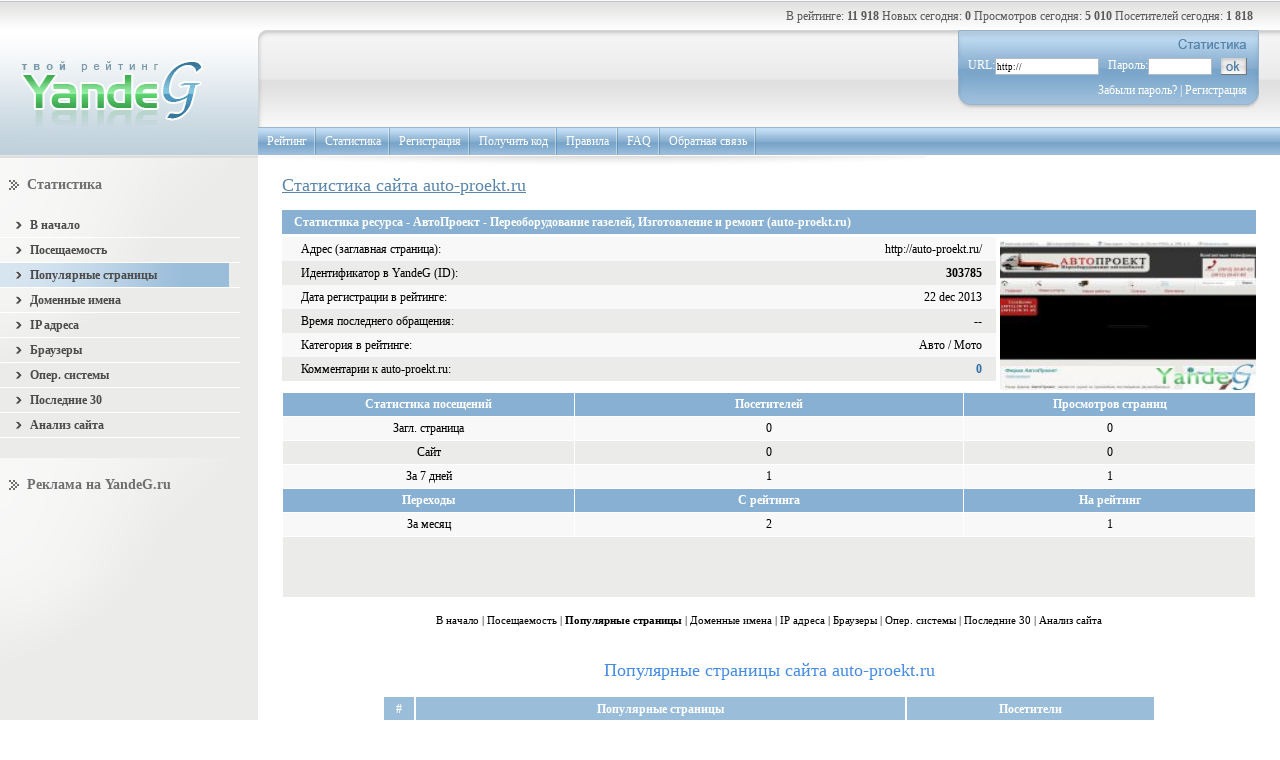

--- FILE ---
content_type: text/html; charset=utf-8
request_url: https://yandeg.ru/stat/auto-proekt.ru/pages.html
body_size: 4682
content:
<!DOCTYPE html PUBLIC "-//W3C//DTD XHTML 1.0 Transitional//EN" "http://www.w3.org/TR/xhtml1/DTD/xhtml1-transitional.dtd">
<html xmlns="http://www.w3.org/1999/xhtml" xml:lang="ru">

<head>
	<meta http-equiv="Content-Type" content="text/html; charset=utf-8" />
	<title>Статистика сайта auto-proekt.ru "АвтоПроект - Переоборудование газелей, Изготовление и ремонт" по страницам, на рейтинге YandeG</title>
	<meta http-equiv="Cache-Control" content="no-cache" />
	<link rel="stylesheet" href="//yandeg.ru/style.css" type="text/css" />
	<meta name="robots" content="noindex, nofollow" />
			<script src="//yandeg.ru/inc/jquery.js" type="text/javascript"></script>
</head>

<body>

<div id="container">

	<!-- // ШАПКА -->
		<div id="header">
		<div id="logo"><a href="/" title="Главная страница"><img src="/img/logo.jpg" alt="Рейтинг сайтов YandeG" class="img" /></a></div>
		<div id="navigation">
			<div class="rating">
				<!-- ВЕРХНЯЯ СТРОЧКА -->
				<div class="cont">В рейтинге: <span title="Сайтов в рейтинге"><b>11 918</b></span> Новых сегодня: <b>0</b> Просмотров сегодня: <b>5 010</b> Посетителей сегодня: <b>1 818</b></div>
				<!-- /ВЕРХНЯЯ СТРОЧКА -->
			</div>
			<div class="enter">
				<div class="google">
					<div class="cont">
						
						<script type="text/javascript"><!--
						google_ad_client = "pub-3107147822814108";
						google_ad_slot = "8347934974";
						google_ad_width = 234;
						google_ad_height = 60;
						//-->
						</script>
						<script type="text/javascript" src="https://pagead2.googlesyndication.com/pagead/show_ads.js"></script>
											</div>
				</div>
				<!-- Registration Block -->
					<div id="registration">
					 <div class="bg_left">
						<div class="bg_right">
													<form action="/auth.php?act=login" method="post">
								<p><img src="/img/stat.gif" alt="Статистика" /></p>
								<div style="color:#fff;">URL:<input type="text" name="url" class="inp" value="http://" />Пароль:<input type="password" name="pass" class="inp1" /><input type="image" src="/img/ok.gif" class="button" /></div>
								<p><a href="/repas.php">Забыли пароль?</a> | <a href="/reg.php">Регистрация</a></p>
							</form>
												</div>
					 </div>
					</div>
				<!-- Registration Block End -->
			</div>
			<!-- МЕНЮ -->
			<div class="menu">
				<ul>
					<li><a href="/top/" title="Общие таблицы рейтинга сайтов">Рейтинг</a></li>
					<li><a href="/stat/" title="Общая статистика рейтинга">Статистика</a></li>
					<li><a href="/reg.php" title="Добавление сайта в рейтинг">Регистрация</a></li>
					<li><a href="/cod.php" title="Получение html кода счетчика для сайта">Получить код</a></li>
					<li><a href="/rules.php" title="Правила рейтинга сайтов">Правила</a></li>
					<li><a href="/faq.php" title="Часто задаваемые вопросы по рейтингу">FAQ</a></li>
					<li><a href="/cont.php" title="Связь с Администрацией проекта">Обратная связь</a></li>
				</ul>
			</div>
			<!-- /МЕНЮ -->
		</div>
	</div>	<!-- ШАПКА // -->

	<!-- // Content -->
	<div id="content">

		<table cellspacing="0" cellpadding="0">
		  <tr>

			<!-- //  Левый столбец -->
			<td id="left_nav">
			<!-- Статистика -->
				<div class="cont_block statistic_list">
					<h3>Статистика</h3>
					<ul>
						<li><a href="/stat/auto-proekt.ru/" title="Статистика сайта auto-proekt.ru"><b>В начало</b></a></li>
						<li><a href="/stat/auto-proekt.ru/poseshaemost.html" title="Посещаемость сайта auto-proekt.ru"><b>Посещаемость</b></a></li>
						<li><a href="/stat/auto-proekt.ru/pages.html" title="Популярные страницы сайта auto-proekt.ru" class="active"><b>Популярные страницы</b></a></li>
						<li><a href="/stat/auto-proekt.ru/domains.html" title="Доменные имена сайта auto-proekt.ru"><b>Доменные имена</b></a></li>
						<li><a href="/stat/auto-proekt.ru/ip.html" title="IP адреса посетителей сайта auto-proekt.ru"><b>IP адреса</b></a></li>
						<li><a href="/stat/auto-proekt.ru/browsers.html" title="Браузеры посетителей сайта auto-proekt.ru"><b>Браузеры</b></a></li>
						<li><a href="/stat/auto-proekt.ru/os.html" title="Операционные системы посетителей сайта auto-proekt.ru"><b>Опер. системы</b></a></li>
						<li><a href="/stat/auto-proekt.ru/users.html" title="Последние 30 посетителей сайта auto-proekt.ru"><b>Последние 30</b></a></li>
						<li><a href="/stat/auto-proekt.ru/seo.html" title="Анализ продвижения сайта auto-proekt.ru"><b>Анализ сайта</b></a></li>
					</ul>
				</div>
			<!-- /Статистика -->
				<!-- РЕКЛАМА -->
				<div class="cont_block">
					<h3>Реклама на YandeG.ru</h3>
					<!-- Grib Adapt -->
<ins class="adsbygoogle"
     style="display:block"
     data-ad-client="ca-pub-3107147822814108"
     data-ad-slot="3407817826"
     data-ad-format="auto"></ins>
<script type="text/javascript" async>
(adsbygoogle = window.adsbygoogle || []).push({});
</script>
					<br /><center>Здесь может быть ваша реклама</center>				</div>
				<div class="article"><span><img src="/img/accommodation.gif" alt="" /><a href="/rekl.php">Размещение рекламы</a></span></div>
				<!-- РЕКЛАМА -->
				<div class="cont_block"><img src="/img/spacer.gif" alt="" width="50" height="250" /></div>

			</td>
			<!-- Левый столбец //  -->
			<!-- ЦЕНТРАЛЬНЫЙ СТОЛБЕЦ -->
			<td id="content_nav" class="site_statistic_nav">
				<h1>Статистика сайта auto-proekt.ru</h1>
				<div id="resources_statistic_info"><strong>Статистика ресурса - АвтоПроект - Переоборудование газелей, Изготовление и ремонт (auto-proekt.ru)</strong></div>
				<!-- Статистика посещений -->
				<div class="resources_statistic">
					<div class="image">
					<img src="/img/imgsites/auto-proekt-ru.jpg" alt="Cайт - АвтоПроект - Переоборудование газелей, Изготовление и ремонт (auto-proekt.ru)" width="256" height="150" />					</div>
					<div class="cont">
						<table cellspacing="0" cellpadding="0" id="resources_statistic_table">
						  <tr>
							<td class="left">Адрес (заглавная страница):</td>
							<td class="right"><a href="/go/303785" title="http://auto-proekt.ru/" target="_blank">http://auto-proekt.ru/</a></td>
						  </tr>
						  <tr class="gray">
							<td class="left">Идентификатор в YandeG (ID):</td>
							<td class="right"><strong>303785</strong></td>
						  </tr>
						  <tr>
							<td class="left">Дата регистрации в рейтинге:</td>
							<td class="right">22 dec 2013</td>
						  </tr>
						  <tr class="gray">
							<td class="left">Время последнего обращения:</td>
							<td class="right">--</td>
						  </tr>
						  <tr>
							<td class="left">Категория в рейтинге:</td>
							<td class="right"><a href="/top/auto.html" target="_blank">Авто / Мото</a></td>
						  </tr>
						  <tr class="gray">
							<td class="left">Комментарии к auto-proekt.ru:</td>
							<td class="right"><strong><a href="/stat/auto-proekt.ru/comments.html" title="Комментарии к сайту АвтоПроект - Переоборудование газелей, Изготовление и ремонт" class="link">0</a></strong></td>
						  </tr>
						</table>
					</div>
				</div>

				<table cellspacing="1" cellpadding="0" id="visiting_statistic">
				  <tr class="info">
					<td class="visit"><strong>Статистика посещений</strong></td>
					<td class="host"><strong>Посетителей</strong></td>
					<td class="hit"><strong>Просмотров страниц</strong></td>
				  </tr>
				  <tr>
					<td class="visit">Загл. страница</td>
					<td class="host">0</td>
					<td class="hit">0</td>
				  </tr>
				  <tr class="gray">
					<td class="visit">Сайт</td>
					<td class="host">0</td>
					<td class="hit">0</td>
				  </tr>
				  <tr>
					<td class="visit">За 7 дней</td>
					<td class="host">1</td>
					<td class="hit">1</td>
				  </tr>
				  <tr class="info">
					<td class="visit"><strong>Переходы</strong></td>
					<td class="host"><strong>С рейтинга</strong></td>
					<td class="hit"><strong>На рейтинг</strong></td>
				  </tr>
				  <tr>
					<td class="visit">За месяц</td>
					<td class="host">2</td>
					<td class="hit">1</td>
				  </tr>
				  <tr class="gray">
					<td colspan="3">
					<script type="text/javascript"><!--
					google_ad_client = "pub-3107147822814108";
					/* для таблиц рейтинга */
					google_ad_slot = "0869381851";
					google_ad_width = 468;
					google_ad_height = 60;
					//-->
					</script>
					<script type="text/javascript" src="https://pagead2.googlesyndication.com/pagead/show_ads.js">
					</script>
					</td>
				  </tr>
				</table>
				<!-- /Статистика посещений -->

<!-- Меню статистики -->
<div style="text-align: center;">
<em>
<a href="/stat/auto-proekt.ru/" title="Статистика сайта auto-proekt.ru">В начало</a> |
<a href="/stat/auto-proekt.ru/poseshaemost.html" title="Посещаемость сайта auto-proekt.ru">Посещаемость</a> |
<strong>Популярные страницы</strong> |
<a href="/stat/auto-proekt.ru/domains.html" title="Доменные имена сайта auto-proekt.ru">Доменные имена</a> |
<a href="/stat/auto-proekt.ru/ip.html" title="IP адреса посетителей сайта auto-proekt.ru">IP адреса</a> |
<a href="/stat/auto-proekt.ru/browsers.html" title="Браузеры посетителей сайта auto-proekt.ru">Браузеры</a> |
<a href="/stat/auto-proekt.ru/os.html" title="Операционные системы посетителей сайта auto-proekt.ru">Опер. системы</a> |
<a href="/stat/auto-proekt.ru/users.html" title="Последние 30 посетителей сайта auto-proekt.ru">Последние 30</a> |
<a href="/stat/auto-proekt.ru/seo.html" title="Анализ продвижения сайта auto-proekt.ru">Анализ сайта</a></em>
</div>
<!-- /Меню статистики -->

<br /><br />
<div style="COLOR: #478CE2; font-size: 18px; text-align: center;">Популярные страницы сайта auto-proekt.ru</div>

<br />
<div style="padding:0 100px 0 100px;">
<table id="last_comments">
<tr class="info">
 <td style="text-align: center;"><strong>#</strong></td>
 <td style="text-align: center;"><strong>Популярные страницы</strong></td>
 <td style="text-align: center;"><strong>Посетители</strong></td>
</tr>
</table>

</div>
			</td>
			<!-- /ЦЕНТРАЛЬНЫЙ СТОЛБЕЦ -->

		  </tr>
		</table>

	</div>
	<!-- Content // -->

</div>

	<!-- // Подвал-->
	<div id="footer">
				<!-- Баннер -->
		<div class="banner">
	<!-- Grib Adapt -->
	<ins class="adsbygoogle"
	     style="display:block; height:300px;"
	     data-ad-client="ca-pub-3107147822814108"
	     data-ad-slot="3407817826"
	     data-ad-format="auto"></ins>
	<script>
	(adsbygoogle = window.adsbygoogle || []).push({});
	</script>
					</div>
		<!-- /Баннер -->
		<!-- Нижнее меню -->
		<div class="footer_menu">
			<div class="foot_menu">
			 <div class="bg_left">
			 	<div class="bg_right">
					<ul>
						<li><a href="/top/">Рейтинг</a></li>
						<li><a href="/cod.php">Получить код</a></li>
						<li><a href="/rules.php">Правила</a></li>
						<li><a href="/faq.php">FAQ</a></li>
						<li><a href="/freemail.php">Регистрация Email</a></li>
						<li><a href="/partners.php">Партнёры</a></li>
						<li><a href="/icq.php">Раздача ICQ</a></li>
						<li class="none"><a href="/about.php">О нас</a></li>
					</ul>				
				</div>
			 </div>
			</div>
		</div>
		<!-- /Нижнее меню -->		<div class="counter">
			<div class="left">
				<span>&copy; 2007-2026 YandeG.ru</span>
				Дизайн сделан в <a href="/go.php?url=http://foresite.ru/" class="dexter" target="_blank">"ForeSite"</a>
				<br /><!--Статистика-->

<!-- Top YandeG ID: 19 -->
<a href="https://yandeg.ru/" target="_blank" title="Рейтинг сайтов YandeG" onclick="img=new Image();img.src='//count.yandeg.ru/sitecnt.php?id=19';" style="text-decoration:none; font-size: 8px;">
<script type="text/javascript">
<!--
document.write('<img'+
' src="//count.yandeg.ru/cnt.php?id=19&img=13&h='+escape(document.URL)+
'&ref='+escape(document.referrer)+((typeof(screen)=='undefined')?'':
'&s='+screen.width+'*'+screen.height+
'*'+(screen.colorDepth?screen.colorDepth:screen.pixelDepth))+
'&rand='+Math.random()+
'" width="1" height="1" border="0"'+
' alt="Рейтинг Сайтов YandeG" />')
//--></script></a>
<!-- /Top YandeG -->

<!--LiveInternet counter--><script type="text/javascript"><!--
document.write("<img src='//counter.yadro.ru/hit?r"+
escape(document.referrer)+((typeof(screen)=="undefined")?"":
";s"+screen.width+"*"+screen.height+"*"+(screen.colorDepth?
screen.colorDepth:screen.pixelDepth))+";u"+escape(document.URL)+
";"+Math.random()+
"' width=1 height=1 alt=''>")//--></script><!--/LiveInternet-->

<!--begin of Rambler Top100 code -->
<img src="//counter.rambler.ru/top100.cnt?1123005" width="1" height="1" alt="" />
<!--end of Top100 code-->

<!-- Yandex.Metrika counter -->
<script type="text/javascript">
(function (d, w, c) {
    (w[c] = w[c] || []).push(function() {
        try {
            w.yaCounter657596 = new Ya.Metrika({id:657596,
                    webvisor:true,
                    clickmap:true,
                    trackLinks:true});
        } catch(e) { }
    });

    var n = d.getElementsByTagName("script")[0],
        s = d.createElement("script"),
        f = function () { n.parentNode.insertBefore(s, n); };
    s.type = "text/javascript";
    s.async = true;
    s.src = (d.location.protocol == "https:" ? "https:" : "http:") + "//mc.yandex.ru/metrika/watch.js";

    if (w.opera == "[object Opera]") {
        d.addEventListener("DOMContentLoaded", f, false);
    } else { f(); }
})(document, window, "yandex_metrika_callbacks");
</script>
<noscript><div><img src="//mc.yandex.ru/watch/657596" style="position:absolute; left:-9999px;" alt="" /></div></noscript>
<!-- /Yandex.Metrika counter -->

<script type="text/javascript">
var gaJsHost = (("https:" == document.location.protocol) ? "https://ssl." : "http://www.");
document.write(unescape("%3Cscript src='" + gaJsHost + "google-analytics.com/ga.js' type='text/javascript'%3E%3C/script%3E"));
</script>
<script type="text/javascript">
var pageTracker = _gat._getTracker("UA-3903987-2");
pageTracker._initData();
pageTracker._trackPageview();
</script>

<!--/Статистика-->			</div>
			<!-- Нижний рекламный блок-->
									<!-- /Нижний рекламный блок-->
		</div>
	</div>
	<!-- Подвал // -->
	<!-- // DomenX -->
	<div id="domenx"><a href="/partners.php" class="link"></a></div>
	<!-- DomenX // -->


<script defer src="https://static.cloudflareinsights.com/beacon.min.js/vcd15cbe7772f49c399c6a5babf22c1241717689176015" integrity="sha512-ZpsOmlRQV6y907TI0dKBHq9Md29nnaEIPlkf84rnaERnq6zvWvPUqr2ft8M1aS28oN72PdrCzSjY4U6VaAw1EQ==" data-cf-beacon='{"version":"2024.11.0","token":"e8ff6e48b5f14de384c00ef2a97a4d23","r":1,"server_timing":{"name":{"cfCacheStatus":true,"cfEdge":true,"cfExtPri":true,"cfL4":true,"cfOrigin":true,"cfSpeedBrain":true},"location_startswith":null}}' crossorigin="anonymous"></script>
</body>
</html>


--- FILE ---
content_type: text/html; charset=utf-8
request_url: https://www.google.com/recaptcha/api2/aframe
body_size: 266
content:
<!DOCTYPE HTML><html><head><meta http-equiv="content-type" content="text/html; charset=UTF-8"></head><body><script nonce="Y29v7OKg_YlJbDd0_cHA3g">/** Anti-fraud and anti-abuse applications only. See google.com/recaptcha */ try{var clients={'sodar':'https://pagead2.googlesyndication.com/pagead/sodar?'};window.addEventListener("message",function(a){try{if(a.source===window.parent){var b=JSON.parse(a.data);var c=clients[b['id']];if(c){var d=document.createElement('img');d.src=c+b['params']+'&rc='+(localStorage.getItem("rc::a")?sessionStorage.getItem("rc::b"):"");window.document.body.appendChild(d);sessionStorage.setItem("rc::e",parseInt(sessionStorage.getItem("rc::e")||0)+1);localStorage.setItem("rc::h",'1769059663359');}}}catch(b){}});window.parent.postMessage("_grecaptcha_ready", "*");}catch(b){}</script></body></html>